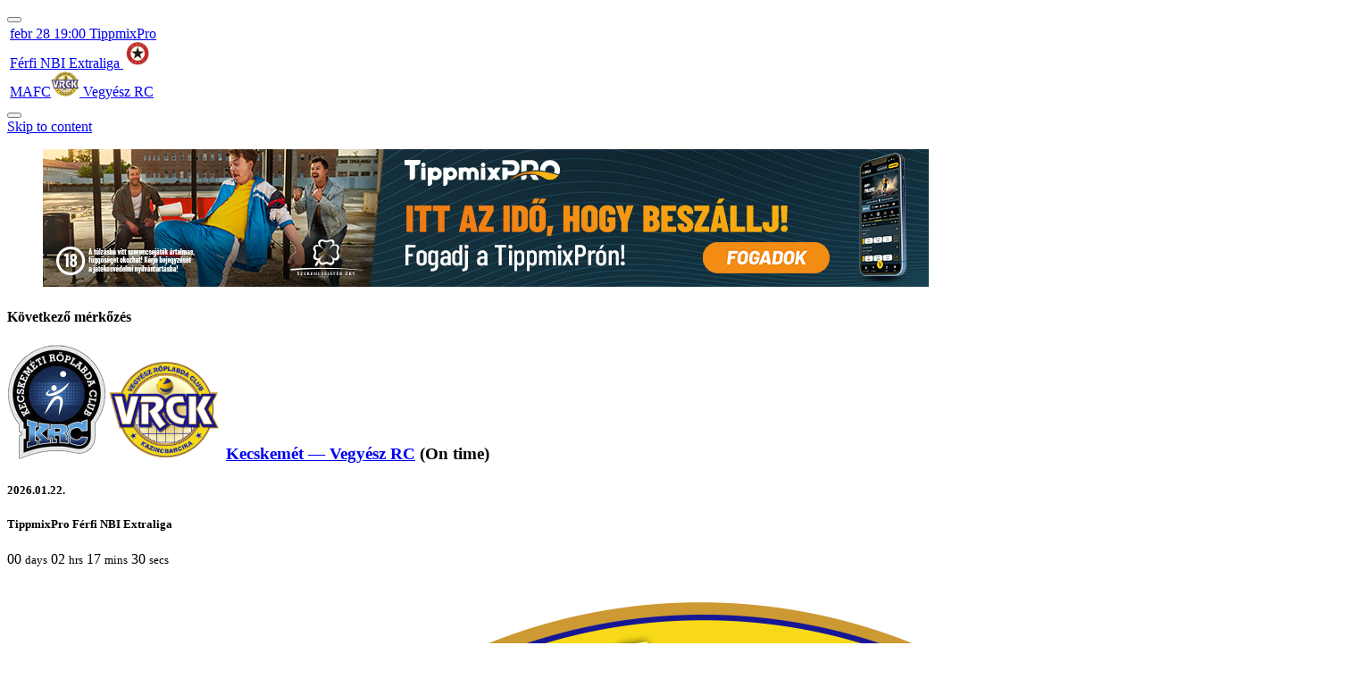

--- FILE ---
content_type: text/html; charset=UTF-8
request_url: https://www.vrck.hu/tag/25-8/
body_size: 11217
content:
<!DOCTYPE html>
<html lang="hu">
<head>
<meta charset="UTF-8">
<meta name="viewport" content="width=device-width, initial-scale=1">
<link rel="profile" href="http://gmpg.org/xfn/11">
<link rel="pingback" href="https://www.vrck.hu/xmlrpc.php">
<title>25-8 &#8211; Vegyész RC Kazincbarcika</title>
<meta name='robots' content='max-image-preview:large' />
	<style>img:is([sizes="auto" i], [sizes^="auto," i]) { contain-intrinsic-size: 3000px 1500px }</style>
	<link rel='dns-prefetch' href='//www.googletagmanager.com' />
<link rel='dns-prefetch' href='//fonts.googleapis.com' />
<link rel="alternate" type="application/rss+xml" title="Vegyész RC Kazincbarcika &raquo; hírcsatorna" href="https://www.vrck.hu/feed/" />
<link rel="alternate" type="application/rss+xml" title="Vegyész RC Kazincbarcika &raquo; hozzászólás hírcsatorna" href="https://www.vrck.hu/comments/feed/" />
<link rel="alternate" type="application/rss+xml" title="Vegyész RC Kazincbarcika &raquo; 25-8 címke hírcsatorna" href="https://www.vrck.hu/tag/25-8/feed/" />
<script type="text/javascript">
/* <![CDATA[ */
window._wpemojiSettings = {"baseUrl":"https:\/\/s.w.org\/images\/core\/emoji\/15.0.3\/72x72\/","ext":".png","svgUrl":"https:\/\/s.w.org\/images\/core\/emoji\/15.0.3\/svg\/","svgExt":".svg","source":{"concatemoji":"https:\/\/www.vrck.hu\/wp-includes\/js\/wp-emoji-release.min.js?ver=16c1c289b5d40ab179188e1f37bfbe3d"}};
/*! This file is auto-generated */
!function(i,n){var o,s,e;function c(e){try{var t={supportTests:e,timestamp:(new Date).valueOf()};sessionStorage.setItem(o,JSON.stringify(t))}catch(e){}}function p(e,t,n){e.clearRect(0,0,e.canvas.width,e.canvas.height),e.fillText(t,0,0);var t=new Uint32Array(e.getImageData(0,0,e.canvas.width,e.canvas.height).data),r=(e.clearRect(0,0,e.canvas.width,e.canvas.height),e.fillText(n,0,0),new Uint32Array(e.getImageData(0,0,e.canvas.width,e.canvas.height).data));return t.every(function(e,t){return e===r[t]})}function u(e,t,n){switch(t){case"flag":return n(e,"\ud83c\udff3\ufe0f\u200d\u26a7\ufe0f","\ud83c\udff3\ufe0f\u200b\u26a7\ufe0f")?!1:!n(e,"\ud83c\uddfa\ud83c\uddf3","\ud83c\uddfa\u200b\ud83c\uddf3")&&!n(e,"\ud83c\udff4\udb40\udc67\udb40\udc62\udb40\udc65\udb40\udc6e\udb40\udc67\udb40\udc7f","\ud83c\udff4\u200b\udb40\udc67\u200b\udb40\udc62\u200b\udb40\udc65\u200b\udb40\udc6e\u200b\udb40\udc67\u200b\udb40\udc7f");case"emoji":return!n(e,"\ud83d\udc26\u200d\u2b1b","\ud83d\udc26\u200b\u2b1b")}return!1}function f(e,t,n){var r="undefined"!=typeof WorkerGlobalScope&&self instanceof WorkerGlobalScope?new OffscreenCanvas(300,150):i.createElement("canvas"),a=r.getContext("2d",{willReadFrequently:!0}),o=(a.textBaseline="top",a.font="600 32px Arial",{});return e.forEach(function(e){o[e]=t(a,e,n)}),o}function t(e){var t=i.createElement("script");t.src=e,t.defer=!0,i.head.appendChild(t)}"undefined"!=typeof Promise&&(o="wpEmojiSettingsSupports",s=["flag","emoji"],n.supports={everything:!0,everythingExceptFlag:!0},e=new Promise(function(e){i.addEventListener("DOMContentLoaded",e,{once:!0})}),new Promise(function(t){var n=function(){try{var e=JSON.parse(sessionStorage.getItem(o));if("object"==typeof e&&"number"==typeof e.timestamp&&(new Date).valueOf()<e.timestamp+604800&&"object"==typeof e.supportTests)return e.supportTests}catch(e){}return null}();if(!n){if("undefined"!=typeof Worker&&"undefined"!=typeof OffscreenCanvas&&"undefined"!=typeof URL&&URL.createObjectURL&&"undefined"!=typeof Blob)try{var e="postMessage("+f.toString()+"("+[JSON.stringify(s),u.toString(),p.toString()].join(",")+"));",r=new Blob([e],{type:"text/javascript"}),a=new Worker(URL.createObjectURL(r),{name:"wpTestEmojiSupports"});return void(a.onmessage=function(e){c(n=e.data),a.terminate(),t(n)})}catch(e){}c(n=f(s,u,p))}t(n)}).then(function(e){for(var t in e)n.supports[t]=e[t],n.supports.everything=n.supports.everything&&n.supports[t],"flag"!==t&&(n.supports.everythingExceptFlag=n.supports.everythingExceptFlag&&n.supports[t]);n.supports.everythingExceptFlag=n.supports.everythingExceptFlag&&!n.supports.flag,n.DOMReady=!1,n.readyCallback=function(){n.DOMReady=!0}}).then(function(){return e}).then(function(){var e;n.supports.everything||(n.readyCallback(),(e=n.source||{}).concatemoji?t(e.concatemoji):e.wpemoji&&e.twemoji&&(t(e.twemoji),t(e.wpemoji)))}))}((window,document),window._wpemojiSettings);
/* ]]> */
</script>
<style id='wp-emoji-styles-inline-css' type='text/css'>

	img.wp-smiley, img.emoji {
		display: inline !important;
		border: none !important;
		box-shadow: none !important;
		height: 1em !important;
		width: 1em !important;
		margin: 0 0.07em !important;
		vertical-align: -0.1em !important;
		background: none !important;
		padding: 0 !important;
	}
</style>
<link rel='stylesheet' id='wp-block-library-css' href='https://www.vrck.hu/wp-content/plugins/gutenberg/build/styles/block-library/style.css?ver=22.0.0' type='text/css' media='all' />
<style id='classic-theme-styles-inline-css' type='text/css'>
/*! This file is auto-generated */
.wp-block-button__link{color:#fff;background-color:#32373c;border-radius:9999px;box-shadow:none;text-decoration:none;padding:calc(.667em + 2px) calc(1.333em + 2px);font-size:1.125em}.wp-block-file__button{background:#32373c;color:#fff;text-decoration:none}
</style>
<style id='global-styles-inline-css' type='text/css'>
:root{--wp--preset--aspect-ratio--square: 1;--wp--preset--aspect-ratio--4-3: 4/3;--wp--preset--aspect-ratio--3-4: 3/4;--wp--preset--aspect-ratio--3-2: 3/2;--wp--preset--aspect-ratio--2-3: 2/3;--wp--preset--aspect-ratio--16-9: 16/9;--wp--preset--aspect-ratio--9-16: 9/16;--wp--preset--color--black: #000000;--wp--preset--color--cyan-bluish-gray: #abb8c3;--wp--preset--color--white: #ffffff;--wp--preset--color--pale-pink: #f78da7;--wp--preset--color--vivid-red: #cf2e2e;--wp--preset--color--luminous-vivid-orange: #ff6900;--wp--preset--color--luminous-vivid-amber: #fcb900;--wp--preset--color--light-green-cyan: #7bdcb5;--wp--preset--color--vivid-green-cyan: #00d084;--wp--preset--color--pale-cyan-blue: #8ed1fc;--wp--preset--color--vivid-cyan-blue: #0693e3;--wp--preset--color--vivid-purple: #9b51e0;--wp--preset--gradient--vivid-cyan-blue-to-vivid-purple: linear-gradient(135deg,rgb(6,147,227) 0%,rgb(155,81,224) 100%);--wp--preset--gradient--light-green-cyan-to-vivid-green-cyan: linear-gradient(135deg,rgb(122,220,180) 0%,rgb(0,208,130) 100%);--wp--preset--gradient--luminous-vivid-amber-to-luminous-vivid-orange: linear-gradient(135deg,rgb(252,185,0) 0%,rgb(255,105,0) 100%);--wp--preset--gradient--luminous-vivid-orange-to-vivid-red: linear-gradient(135deg,rgb(255,105,0) 0%,rgb(207,46,46) 100%);--wp--preset--gradient--very-light-gray-to-cyan-bluish-gray: linear-gradient(135deg,rgb(238,238,238) 0%,rgb(169,184,195) 100%);--wp--preset--gradient--cool-to-warm-spectrum: linear-gradient(135deg,rgb(74,234,220) 0%,rgb(151,120,209) 20%,rgb(207,42,186) 40%,rgb(238,44,130) 60%,rgb(251,105,98) 80%,rgb(254,248,76) 100%);--wp--preset--gradient--blush-light-purple: linear-gradient(135deg,rgb(255,206,236) 0%,rgb(152,150,240) 100%);--wp--preset--gradient--blush-bordeaux: linear-gradient(135deg,rgb(254,205,165) 0%,rgb(254,45,45) 50%,rgb(107,0,62) 100%);--wp--preset--gradient--luminous-dusk: linear-gradient(135deg,rgb(255,203,112) 0%,rgb(199,81,192) 50%,rgb(65,88,208) 100%);--wp--preset--gradient--pale-ocean: linear-gradient(135deg,rgb(255,245,203) 0%,rgb(182,227,212) 50%,rgb(51,167,181) 100%);--wp--preset--gradient--electric-grass: linear-gradient(135deg,rgb(202,248,128) 0%,rgb(113,206,126) 100%);--wp--preset--gradient--midnight: linear-gradient(135deg,rgb(2,3,129) 0%,rgb(40,116,252) 100%);--wp--preset--font-size--small: 13px;--wp--preset--font-size--medium: 20px;--wp--preset--font-size--large: 36px;--wp--preset--font-size--x-large: 42px;--wp--preset--spacing--20: 0.44rem;--wp--preset--spacing--30: 0.67rem;--wp--preset--spacing--40: 1rem;--wp--preset--spacing--50: 1.5rem;--wp--preset--spacing--60: 2.25rem;--wp--preset--spacing--70: 3.38rem;--wp--preset--spacing--80: 5.06rem;--wp--preset--shadow--natural: 6px 6px 9px rgba(0, 0, 0, 0.2);--wp--preset--shadow--deep: 12px 12px 50px rgba(0, 0, 0, 0.4);--wp--preset--shadow--sharp: 6px 6px 0px rgba(0, 0, 0, 0.2);--wp--preset--shadow--outlined: 6px 6px 0px -3px rgb(255, 255, 255), 6px 6px rgb(0, 0, 0);--wp--preset--shadow--crisp: 6px 6px 0px rgb(0, 0, 0);}:where(.is-layout-flex){gap: 0.5em;}:where(.is-layout-grid){gap: 0.5em;}body .is-layout-flex{display: flex;}.is-layout-flex{flex-wrap: wrap;align-items: center;}.is-layout-flex > :is(*, div){margin: 0;}body .is-layout-grid{display: grid;}.is-layout-grid > :is(*, div){margin: 0;}:where(.wp-block-columns.is-layout-flex){gap: 2em;}:where(.wp-block-columns.is-layout-grid){gap: 2em;}:where(.wp-block-post-template.is-layout-flex){gap: 1.25em;}:where(.wp-block-post-template.is-layout-grid){gap: 1.25em;}.has-black-color{color: var(--wp--preset--color--black) !important;}.has-cyan-bluish-gray-color{color: var(--wp--preset--color--cyan-bluish-gray) !important;}.has-white-color{color: var(--wp--preset--color--white) !important;}.has-pale-pink-color{color: var(--wp--preset--color--pale-pink) !important;}.has-vivid-red-color{color: var(--wp--preset--color--vivid-red) !important;}.has-luminous-vivid-orange-color{color: var(--wp--preset--color--luminous-vivid-orange) !important;}.has-luminous-vivid-amber-color{color: var(--wp--preset--color--luminous-vivid-amber) !important;}.has-light-green-cyan-color{color: var(--wp--preset--color--light-green-cyan) !important;}.has-vivid-green-cyan-color{color: var(--wp--preset--color--vivid-green-cyan) !important;}.has-pale-cyan-blue-color{color: var(--wp--preset--color--pale-cyan-blue) !important;}.has-vivid-cyan-blue-color{color: var(--wp--preset--color--vivid-cyan-blue) !important;}.has-vivid-purple-color{color: var(--wp--preset--color--vivid-purple) !important;}.has-black-background-color{background-color: var(--wp--preset--color--black) !important;}.has-cyan-bluish-gray-background-color{background-color: var(--wp--preset--color--cyan-bluish-gray) !important;}.has-white-background-color{background-color: var(--wp--preset--color--white) !important;}.has-pale-pink-background-color{background-color: var(--wp--preset--color--pale-pink) !important;}.has-vivid-red-background-color{background-color: var(--wp--preset--color--vivid-red) !important;}.has-luminous-vivid-orange-background-color{background-color: var(--wp--preset--color--luminous-vivid-orange) !important;}.has-luminous-vivid-amber-background-color{background-color: var(--wp--preset--color--luminous-vivid-amber) !important;}.has-light-green-cyan-background-color{background-color: var(--wp--preset--color--light-green-cyan) !important;}.has-vivid-green-cyan-background-color{background-color: var(--wp--preset--color--vivid-green-cyan) !important;}.has-pale-cyan-blue-background-color{background-color: var(--wp--preset--color--pale-cyan-blue) !important;}.has-vivid-cyan-blue-background-color{background-color: var(--wp--preset--color--vivid-cyan-blue) !important;}.has-vivid-purple-background-color{background-color: var(--wp--preset--color--vivid-purple) !important;}.has-black-border-color{border-color: var(--wp--preset--color--black) !important;}.has-cyan-bluish-gray-border-color{border-color: var(--wp--preset--color--cyan-bluish-gray) !important;}.has-white-border-color{border-color: var(--wp--preset--color--white) !important;}.has-pale-pink-border-color{border-color: var(--wp--preset--color--pale-pink) !important;}.has-vivid-red-border-color{border-color: var(--wp--preset--color--vivid-red) !important;}.has-luminous-vivid-orange-border-color{border-color: var(--wp--preset--color--luminous-vivid-orange) !important;}.has-luminous-vivid-amber-border-color{border-color: var(--wp--preset--color--luminous-vivid-amber) !important;}.has-light-green-cyan-border-color{border-color: var(--wp--preset--color--light-green-cyan) !important;}.has-vivid-green-cyan-border-color{border-color: var(--wp--preset--color--vivid-green-cyan) !important;}.has-pale-cyan-blue-border-color{border-color: var(--wp--preset--color--pale-cyan-blue) !important;}.has-vivid-cyan-blue-border-color{border-color: var(--wp--preset--color--vivid-cyan-blue) !important;}.has-vivid-purple-border-color{border-color: var(--wp--preset--color--vivid-purple) !important;}.has-vivid-cyan-blue-to-vivid-purple-gradient-background{background: var(--wp--preset--gradient--vivid-cyan-blue-to-vivid-purple) !important;}.has-light-green-cyan-to-vivid-green-cyan-gradient-background{background: var(--wp--preset--gradient--light-green-cyan-to-vivid-green-cyan) !important;}.has-luminous-vivid-amber-to-luminous-vivid-orange-gradient-background{background: var(--wp--preset--gradient--luminous-vivid-amber-to-luminous-vivid-orange) !important;}.has-luminous-vivid-orange-to-vivid-red-gradient-background{background: var(--wp--preset--gradient--luminous-vivid-orange-to-vivid-red) !important;}.has-very-light-gray-to-cyan-bluish-gray-gradient-background{background: var(--wp--preset--gradient--very-light-gray-to-cyan-bluish-gray) !important;}.has-cool-to-warm-spectrum-gradient-background{background: var(--wp--preset--gradient--cool-to-warm-spectrum) !important;}.has-blush-light-purple-gradient-background{background: var(--wp--preset--gradient--blush-light-purple) !important;}.has-blush-bordeaux-gradient-background{background: var(--wp--preset--gradient--blush-bordeaux) !important;}.has-luminous-dusk-gradient-background{background: var(--wp--preset--gradient--luminous-dusk) !important;}.has-pale-ocean-gradient-background{background: var(--wp--preset--gradient--pale-ocean) !important;}.has-electric-grass-gradient-background{background: var(--wp--preset--gradient--electric-grass) !important;}.has-midnight-gradient-background{background: var(--wp--preset--gradient--midnight) !important;}.has-small-font-size{font-size: var(--wp--preset--font-size--small) !important;}.has-medium-font-size{font-size: var(--wp--preset--font-size--medium) !important;}.has-large-font-size{font-size: var(--wp--preset--font-size--large) !important;}.has-x-large-font-size{font-size: var(--wp--preset--font-size--x-large) !important;}
:where(.wp-block-columns.is-layout-flex){gap: 2em;}:where(.wp-block-columns.is-layout-grid){gap: 2em;}
:root :where(.wp-block-pullquote){font-size: 1.5em;line-height: 1.6;}
:where(.wp-block-post-template.is-layout-flex){gap: 1.25em;}:where(.wp-block-post-template.is-layout-grid){gap: 1.25em;}
:where(.wp-block-term-template.is-layout-flex){gap: 1.25em;}:where(.wp-block-term-template.is-layout-grid){gap: 1.25em;}
</style>
<link rel='stylesheet' id='dashicons-css' href='https://www.vrck.hu/wp-includes/css/dashicons.min.css?ver=16c1c289b5d40ab179188e1f37bfbe3d' type='text/css' media='all' />
<link rel='stylesheet' id='sportspress-general-css' href='//www.vrck.hu/wp-content/plugins/sportspress-pro/includes/sportspress/assets/css/sportspress.css?ver=2.7.24' type='text/css' media='all' />
<link rel='stylesheet' id='sportspress-icons-css' href='//www.vrck.hu/wp-content/plugins/sportspress-pro/includes/sportspress/assets/css/icons.css?ver=2.7' type='text/css' media='all' />
<link rel='stylesheet' id='sportspress-league-menu-css' href='//www.vrck.hu/wp-content/plugins/sportspress-pro/includes/sportspress-league-menu/css/sportspress-league-menu.css?ver=2.1.2' type='text/css' media='all' />
<link rel='stylesheet' id='sportspress-event-statistics-css' href='//www.vrck.hu/wp-content/plugins/sportspress-pro/includes/sportspress-match-stats/css/sportspress-match-stats.css?ver=2.2' type='text/css' media='all' />
<link rel='stylesheet' id='sportspress-results-matrix-css' href='//www.vrck.hu/wp-content/plugins/sportspress-pro/includes/sportspress-results-matrix/css/sportspress-results-matrix.css?ver=2.6.9' type='text/css' media='all' />
<link rel='stylesheet' id='sportspress-scoreboard-css' href='//www.vrck.hu/wp-content/plugins/sportspress-pro/includes/sportspress-scoreboard/css/sportspress-scoreboard.css?ver=2.6.11' type='text/css' media='all' />
<link rel='stylesheet' id='sportspress-scoreboard-ltr-css' href='//www.vrck.hu/wp-content/plugins/sportspress-pro/includes/sportspress-scoreboard/css/sportspress-scoreboard-ltr.css?ver=2.6.11' type='text/css' media='all' />
<link rel='stylesheet' id='sportspress-sponsors-css' href='//www.vrck.hu/wp-content/plugins/sportspress-pro/includes/sportspress-sponsors/css/sportspress-sponsors.css?ver=2.6.15' type='text/css' media='all' />
<link rel='stylesheet' id='sportspress-timelines-css' href='//www.vrck.hu/wp-content/plugins/sportspress-pro/includes/sportspress-timelines/css/sportspress-timelines.css?ver=2.6' type='text/css' media='all' />
<link rel='stylesheet' id='sportspress-tournaments-css' href='//www.vrck.hu/wp-content/plugins/sportspress-pro/includes/sportspress-tournaments/css/sportspress-tournaments.css?ver=2.6.21' type='text/css' media='all' />
<link rel='stylesheet' id='sportspress-tournaments-ltr-css' href='//www.vrck.hu/wp-content/plugins/sportspress-pro/includes/sportspress-tournaments/css/sportspress-tournaments-ltr.css?ver=2.6.21' type='text/css' media='all' />
<link rel='stylesheet' id='jquery-bracket-css' href='//www.vrck.hu/wp-content/plugins/sportspress-pro/includes/sportspress-tournaments/css/jquery.bracket.min.css?ver=0.11.0' type='text/css' media='all' />
<link rel='stylesheet' id='sportspress-twitter-css' href='//www.vrck.hu/wp-content/plugins/sportspress-pro/includes/sportspress-twitter/css/sportspress-twitter.css?ver=2.1.2' type='text/css' media='all' />
<link rel='stylesheet' id='ye_dynamic-css' href='https://www.vrck.hu/wp-content/plugins/youtube-embed/css/main.min.css?ver=5.4' type='text/css' media='all' />
<link rel='stylesheet' id='mega-slider-style-css' href='https://www.vrck.hu/wp-content/themes/rookie-plus/plugins/mega-slider/assets/css/mega-slider.css?ver=1.0.1' type='text/css' media='all' />
<link rel='stylesheet' id='news-widget-style-css' href='https://www.vrck.hu/wp-content/themes/rookie-plus/plugins/news-widget/assets/css/news-widget.css?ver=1.0.1' type='text/css' media='all' />
<link rel='stylesheet' id='social-sidebar-icons-css' href='https://www.vrck.hu/wp-content/themes/rookie-plus/plugins/social-sidebar/assets/css/social-sidebar-icons.css?ver=1.0' type='text/css' media='all' />
<link rel='stylesheet' id='social-sidebar-css' href='https://www.vrck.hu/wp-content/themes/rookie-plus/plugins/social-sidebar/assets/css/social-sidebar.css?ver=1.0' type='text/css' media='all' />
<link rel='stylesheet' id='social-sidebar-material-css' href='https://www.vrck.hu/wp-content/themes/rookie-plus/plugins/social-sidebar/assets/css/skins/material.css?ver=1.0' type='text/css' media='all' />
<link rel='stylesheet' id='rookie-lato-css' href='//fonts.googleapis.com/css?family=Lato%3A400%2C700%2C400italic%2C700italic&#038;subset=latin-ext&#038;ver=16c1c289b5d40ab179188e1f37bfbe3d' type='text/css' media='all' />
<link rel='stylesheet' id='rookie-oswald-css' href='//fonts.googleapis.com/css?family=Oswald%3A400%2C700&#038;subset=latin-ext&#038;ver=16c1c289b5d40ab179188e1f37bfbe3d' type='text/css' media='all' />
<link rel='stylesheet' id='rookie-framework-style-css' href='https://www.vrck.hu/wp-content/themes/rookie-plus/framework.css?ver=16c1c289b5d40ab179188e1f37bfbe3d' type='text/css' media='all' />
<link rel='stylesheet' id='rookie-style-css' href='https://www.vrck.hu/wp-content/themes/rookie-plus/style.css?ver=16c1c289b5d40ab179188e1f37bfbe3d' type='text/css' media='all' />
<style id='akismet-widget-style-inline-css' type='text/css'>

			.a-stats {
				--akismet-color-mid-green: #357b49;
				--akismet-color-white: #fff;
				--akismet-color-light-grey: #f6f7f7;

				max-width: 350px;
				width: auto;
			}

			.a-stats * {
				all: unset;
				box-sizing: border-box;
			}

			.a-stats strong {
				font-weight: 600;
			}

			.a-stats a.a-stats__link,
			.a-stats a.a-stats__link:visited,
			.a-stats a.a-stats__link:active {
				background: var(--akismet-color-mid-green);
				border: none;
				box-shadow: none;
				border-radius: 8px;
				color: var(--akismet-color-white);
				cursor: pointer;
				display: block;
				font-family: -apple-system, BlinkMacSystemFont, 'Segoe UI', 'Roboto', 'Oxygen-Sans', 'Ubuntu', 'Cantarell', 'Helvetica Neue', sans-serif;
				font-weight: 500;
				padding: 12px;
				text-align: center;
				text-decoration: none;
				transition: all 0.2s ease;
			}

			/* Extra specificity to deal with TwentyTwentyOne focus style */
			.widget .a-stats a.a-stats__link:focus {
				background: var(--akismet-color-mid-green);
				color: var(--akismet-color-white);
				text-decoration: none;
			}

			.a-stats a.a-stats__link:hover {
				filter: brightness(110%);
				box-shadow: 0 4px 12px rgba(0, 0, 0, 0.06), 0 0 2px rgba(0, 0, 0, 0.16);
			}

			.a-stats .count {
				color: var(--akismet-color-white);
				display: block;
				font-size: 1.5em;
				line-height: 1.4;
				padding: 0 13px;
				white-space: nowrap;
			}
		
</style>
<style type="text/css"></style>	<style type="text/css"> /* Rookie Custom Layout */
	@media screen and (min-width: 1025px) {
		.site-header, .site-content, .site-footer, .site-info {
			width: 1200px; }
	}
	</style>
	<script type="text/javascript" src="https://www.vrck.hu/wp-includes/js/jquery/jquery.min.js?ver=3.7.1" id="jquery-core-js"></script>
<script type="text/javascript" src="https://www.vrck.hu/wp-includes/js/jquery/jquery-migrate.min.js?ver=3.4.1" id="jquery-migrate-js"></script>
<script type="text/javascript" src="https://www.vrck.hu/wp-content/plugins/sportspress-pro/includes/sportspress-facebook/js/sportspress-facebook-sdk.js?ver=2.11" id="sportspress-facebook-sdk-js"></script>
<script type="text/javascript" src="https://www.vrck.hu/wp-content/plugins/sportspress-pro/includes/sportspress-tournaments/js/jquery.bracket.min.js?ver=0.11.0" id="jquery-bracket-js"></script>

<!-- Google tag (gtag.js) snippet added by Site Kit -->

<!-- Google Analytics snippet added by Site Kit -->
<script type="text/javascript" src="https://www.googletagmanager.com/gtag/js?id=GT-KFNPHLZ" id="google_gtagjs-js" async></script>
<script type="text/javascript" id="google_gtagjs-js-after">
/* <![CDATA[ */
window.dataLayer = window.dataLayer || [];function gtag(){dataLayer.push(arguments);}
gtag("set","linker",{"domains":["www.vrck.hu"]});
gtag("js", new Date());
gtag("set", "developer_id.dZTNiMT", true);
gtag("config", "GT-KFNPHLZ");
/* ]]> */
</script>

<!-- End Google tag (gtag.js) snippet added by Site Kit -->
<link rel="https://api.w.org/" href="https://www.vrck.hu/wp-json/" /><link rel="alternate" title="JSON" type="application/json" href="https://www.vrck.hu/wp-json/wp/v2/tags/529" /><link rel="EditURI" type="application/rsd+xml" title="RSD" href="https://www.vrck.hu/xmlrpc.php?rsd" />

<meta name="generator" content="Site Kit by Google 1.156.0" /><link rel="icon" href="https://www.vrck.hu/wp-content/uploads/2024/12/cropped-logo-32x32.png" sizes="32x32" />
<link rel="icon" href="https://www.vrck.hu/wp-content/uploads/2024/12/cropped-logo-192x192.png" sizes="192x192" />
<link rel="apple-touch-icon" href="https://www.vrck.hu/wp-content/uploads/2024/12/cropped-logo-180x180.png" />
<meta name="msapplication-TileImage" content="https://www.vrck.hu/wp-content/uploads/2024/12/cropped-logo-270x270.png" />
</head>

<body class="archive tag tag-25-8 tag-529">
<div class="sp-header">		<div class="sp-header-scoreboard">
			<div class="sp-template sp-template-scoreboard">
	<div class="sp-scoreboard-wrapper">
		<button class="sp-scoreboard-prev sp-scoreboard-nav sp-scoreboard-nav-disabled" data-sp-step="360"></button>
		<div class="sp-scoreboard-content">
			<table class="sp-scoreboard sp-data-table">
				<tbody>
					<tr class="sp-row alternate">
													<td class="data-name" style="width:180px;">
								<a href="https://www.vrck.hu/event/mafc-vegyesz-rc/" class="sp-scoreboard-event">
																			<span class="sp-scoreboard-date">febr 28</span>
									
																			<span class="sp-scoreboard-time">19:00</span>
									
																			<span class="sp-scoreboard-league">TippmixPro Férfi NBI Extraliga</span>
									
									
																		
									<span class="sp-scoreboard-teams">
										<span class="sp-scoreboard-team"><span class="sp-scoreboard-team-logo"><img width="32" height="29" src="https://www.vrck.hu/wp-content/uploads/2017/12/Nevtelen-32x29.png" class="attachment-sportspress-fit-mini size-sportspress-fit-mini wp-post-image" alt="" decoding="async" srcset="https://www.vrck.hu/wp-content/uploads/2017/12/Nevtelen-32x29.png 32w, https://www.vrck.hu/wp-content/uploads/2017/12/Nevtelen-300x267.png 300w, https://www.vrck.hu/wp-content/uploads/2017/12/Nevtelen-128x114.png 128w, https://www.vrck.hu/wp-content/uploads/2017/12/Nevtelen.png 396w" sizes="(max-width: 32px) 100vw, 32px" /></span> MAFC</span><span class="sp-scoreboard-team"><span class="sp-scoreboard-team-logo"><img width="32" height="28" src="https://www.vrck.hu/wp-content/uploads/2017/12/logo2020-32x28.png" class="attachment-sportspress-fit-mini size-sportspress-fit-mini wp-post-image" alt="" decoding="async" srcset="https://www.vrck.hu/wp-content/uploads/2017/12/logo2020-32x28.png 32w, https://www.vrck.hu/wp-content/uploads/2017/12/logo2020-300x261.png 300w, https://www.vrck.hu/wp-content/uploads/2017/12/logo2020-1024x892.png 1024w, https://www.vrck.hu/wp-content/uploads/2017/12/logo2020-768x669.png 768w, https://www.vrck.hu/wp-content/uploads/2017/12/logo2020-128x111.png 128w, https://www.vrck.hu/wp-content/uploads/2017/12/logo2020.png 1516w" sizes="(max-width: 32px) 100vw, 32px" /></span> Vegyész RC</span>									</span>
								</a>
							</td>
												</tr>
				</tbody>
			</table>
		</div>
		<button class="sp-scoreboard-next sp-scoreboard-nav" data-sp-step="360"></button>
	</div>
	</div>		</div>
		</div>
<div id="page" class="hfeed site">
	<a class="skip-link screen-reader-text" href="#content">Skip to content</a>

	<header id="masthead" class="site-header" role="banner">
				<div class="header-area header-area-has-logo header-area-has-search">
														<div id="tertiary" class="site-widgets" role="complementary">
					<div class="site-widget-region">
						<aside id="block-16" class="widget widget_block widget_media_image">
<figure class="wp-block-image size-full"><a href="https://www.tippmixpro.hu/"><img fetchpriority="high" decoding="async" width="992" height="154" src="https://www.vrck.hu/wp-content/uploads/2025/08/SzRT_TM_KLUB_VB_buszmegallo_STATIK_992x154_0819.jpg" alt="" class="wp-image-22187" srcset="https://www.vrck.hu/wp-content/uploads/2025/08/SzRT_TM_KLUB_VB_buszmegallo_STATIK_992x154_0819.jpg 992w, https://www.vrck.hu/wp-content/uploads/2025/08/SzRT_TM_KLUB_VB_buszmegallo_STATIK_992x154_0819-300x47.jpg 300w, https://www.vrck.hu/wp-content/uploads/2025/08/SzRT_TM_KLUB_VB_buszmegallo_STATIK_992x154_0819-768x119.jpg 768w, https://www.vrck.hu/wp-content/uploads/2025/08/SzRT_TM_KLUB_VB_buszmegallo_STATIK_992x154_0819-128x20.jpg 128w, https://www.vrck.hu/wp-content/uploads/2025/08/SzRT_TM_KLUB_VB_buszmegallo_STATIK_992x154_0819-32x5.jpg 32w" sizes="(max-width: 992px) 100vw, 992px" /></a></figure>
</aside><div class="sp-widget-align-right"><aside id="sportspress-countdown-2" class="widget widget_sportspress widget_countdown widget_sp_countdown"><h4 class="sp-table-caption">Következő mérkőzés</h4><div class="sp-template sp-template-countdown">
	<div class="sp-countdown-wrapper">
			<h3 class="event-name sp-event-name">
			<img width="112" height="128" src="https://www.vrck.hu/wp-content/uploads/2017/12/krc_logo-112x128.png" class="team-logo logo-odd wp-post-image" alt="" decoding="async" srcset="https://www.vrck.hu/wp-content/uploads/2017/12/krc_logo-112x128.png 112w, https://www.vrck.hu/wp-content/uploads/2017/12/krc_logo-263x300.png 263w, https://www.vrck.hu/wp-content/uploads/2017/12/krc_logo-28x32.png 28w, https://www.vrck.hu/wp-content/uploads/2017/12/krc_logo.png 347w" sizes="(max-width: 112px) 100vw, 112px" /><img width="128" height="111" src="https://www.vrck.hu/wp-content/uploads/2017/12/logo2020-128x111.png" class="team-logo logo-even wp-post-image" alt="" decoding="async" srcset="https://www.vrck.hu/wp-content/uploads/2017/12/logo2020-128x111.png 128w, https://www.vrck.hu/wp-content/uploads/2017/12/logo2020-300x261.png 300w, https://www.vrck.hu/wp-content/uploads/2017/12/logo2020-1024x892.png 1024w, https://www.vrck.hu/wp-content/uploads/2017/12/logo2020-768x669.png 768w, https://www.vrck.hu/wp-content/uploads/2017/12/logo2020-32x28.png 32w, https://www.vrck.hu/wp-content/uploads/2017/12/logo2020.png 1516w" sizes="(max-width: 128px) 100vw, 128px" />			<a href="https://www.vrck.hu/event/kecskemet-vegyesz-rc/">Kecskemét — Vegyész RC</a> (On time)		</h3>
					<h5 class="event-venue sp-event-venue event-date sp-event-date">
				2026.01.22.			</h5>
								<h5 class="event-league sp-event-league">TippmixPro Férfi NBI Extraliga</h5>
							<p class="countdown sp-countdown
		">
			<time datetime="2026-01-22 20:00:54"
									   				 data-countdown="2026/01/22 19:00:54">
				<span>00 <small>days</small></span>
				<span>02 <small>hrs</small></span>
				<span>17 <small>mins</small></span>
				<span>30 <small>secs</small></span>
			</time>
		</p>
	</div>
</div>
</aside></div>					</div>
				</div>
																<div class="site-branding">
					<div class="site-identity">
												<a class="site-logo" href="https://www.vrck.hu/" rel="home"><img src="https://www.vrck.hu/wp-content/uploads/2017/12/logo2020.png" alt="Vegyész RC Kazincbarcika"></a>
																		<hgroup style="color: #222222">
							<h1 class="site-title"><a href="https://www.vrck.hu/" rel="home">Vegyész RC Kazincbarcika</a></h1>
							<h2 class="site-description">5x Magyar bajnok, 3x Magyar kupa-győztes</h2>
						</hgroup>
											</div>
				</div><!-- .site-branding -->
																								<div class="site-menu">
					<nav id="site-navigation" class="main-navigation" role="navigation">
						<button class="menu-toggle" aria-controls="menu" aria-expanded="false"><span class="dashicons dashicons-menu"></span></button>
						<div class="menu-menu-1-container"><ul id="menu-menu-1" class="menu"><li id="menu-item-2399" class="menu-item menu-item-type-custom menu-item-object-custom menu-item-home menu-item-2399"><a href="http://www.vrck.hu">Kezdőlap</a></li>
<li id="menu-item-12766" class="menu-item menu-item-type-taxonomy menu-item-object-category menu-item-has-children menu-item-12766"><a href="https://www.vrck.hu/category/hirek/">Hírek</a>
<ul class="sub-menu">
	<li id="menu-item-12767" class="menu-item menu-item-type-taxonomy menu-item-object-category menu-item-12767"><a href="https://www.vrck.hu/category/hirek/felnott-csapat/">Felnőtt csapat</a></li>
	<li id="menu-item-12768" class="menu-item menu-item-type-taxonomy menu-item-object-category menu-item-12768"><a href="https://www.vrck.hu/category/hirek/utanpotlas/">Utánpótlás</a></li>
	<li id="menu-item-3654" class="menu-item menu-item-type-taxonomy menu-item-object-category menu-item-3654"><a href="https://www.vrck.hu/category/hirek/regionalis-hirek/">Regionális hírek</a></li>
	<li id="menu-item-12769" class="menu-item menu-item-type-taxonomy menu-item-object-category menu-item-12769"><a href="https://www.vrck.hu/category/hirek/egyeb/">Egyéb</a></li>
</ul>
</li>
<li id="menu-item-2414" class="menu-item menu-item-type-post_type menu-item-object-page menu-item-has-children menu-item-2414"><a href="https://www.vrck.hu/csapataink/">CSAPATAINK</a>
<ul class="sub-menu">
	<li id="menu-item-10074" class="menu-item menu-item-type-post_type menu-item-object-sp_list menu-item-has-children menu-item-10074"><a href="https://www.vrck.hu/list/vegyesz-rck-felnott/">Vegyész RC Kazincbarcika</a>
	<ul class="sub-menu">
		<li id="menu-item-12736" class="menu-item menu-item-type-post_type menu-item-object-sp_directory menu-item-12736"><a href="https://www.vrck.hu/directory/szakmai-stab/">Szakmai stáb</a></li>
	</ul>
</li>
	<li id="menu-item-10073" class="menu-item menu-item-type-post_type menu-item-object-sp_list menu-item-10073"><a href="https://www.vrck.hu/list/vrck-u20-fiu/">VRCK U20 (fiú)</a></li>
	<li id="menu-item-10071" class="menu-item menu-item-type-post_type menu-item-object-sp_list menu-item-10071"><a href="https://www.vrck.hu/list/vrck-u17-fiu/">VRCK U17 (fiú)</a></li>
	<li id="menu-item-11233" class="menu-item menu-item-type-post_type menu-item-object-sp_list menu-item-11233"><a href="https://www.vrck.hu/list/vrck-u15-fiu/">VRCK U15 (fiú)</a></li>
	<li id="menu-item-11232" class="menu-item menu-item-type-post_type menu-item-object-sp_list menu-item-11232"><a href="https://www.vrck.hu/list/vrck-u13-fiu/">VRCK U13 (fiú)</a></li>
	<li id="menu-item-14448" class="menu-item menu-item-type-post_type menu-item-object-sp_list menu-item-14448"><a href="https://www.vrck.hu/list/vrck-u20-leany/">VRCK U20 (leány)</a></li>
	<li id="menu-item-14451" class="menu-item menu-item-type-post_type menu-item-object-sp_list menu-item-14451"><a href="https://www.vrck.hu/list/vrck-u17-leany/">VRCK U17 (leány)</a></li>
	<li id="menu-item-14459" class="menu-item menu-item-type-post_type menu-item-object-sp_list menu-item-14459"><a href="https://www.vrck.hu/list/vrck-u15-leany/">VRCK U15 (leány)</a></li>
	<li id="menu-item-14458" class="menu-item menu-item-type-post_type menu-item-object-sp_list menu-item-14458"><a href="https://www.vrck.hu/list/vrck-u13-leany/">VRCK U13 (leány)</a></li>
</ul>
</li>
<li id="menu-item-4039" class="menu-item menu-item-type-post_type menu-item-object-page menu-item-4039"><a href="https://www.vrck.hu/meccsnapok/">MECCSNAPOK</a></li>
<li id="menu-item-2409" class="menu-item menu-item-type-post_type menu-item-object-page menu-item-privacy-policy menu-item-has-children menu-item-2409"><a rel="privacy-policy" href="https://www.vrck.hu/rolunk/">RÓLUNK</a>
<ul class="sub-menu">
	<li id="menu-item-2404" class="menu-item menu-item-type-post_type menu-item-object-page menu-item-2404"><a href="https://www.vrck.hu/tortenetunk/">TÖRTÉNETÜNK</a></li>
	<li id="menu-item-2405" class="menu-item menu-item-type-post_type menu-item-object-page menu-item-2405"><a href="https://www.vrck.hu/kapcsolat/">KAPCSOLAT</a></li>
</ul>
</li>
<li id="menu-item-6570" class="menu-item menu-item-type-post_type menu-item-object-page menu-item-6570"><a href="https://www.vrck.hu/ropizz-a-vegyesznel/">RÖPIZZ A VEGYÉSZNÉL</a></li>
<li id="menu-item-8293" class="menu-item menu-item-type-post_type menu-item-object-page menu-item-8293"><a href="https://www.vrck.hu/akademia/">AKADÉMIA</a></li>
<li id="menu-item-2407" class="menu-item menu-item-type-post_type menu-item-object-page menu-item-2407"><a href="https://www.vrck.hu/tao/">TAO</a></li>
<li id="menu-item-12221" class="menu-item menu-item-type-post_type menu-item-object-page menu-item-12221"><a href="https://www.vrck.hu/beszamolok/">BESZÁMOLÓK</a></li>
</ul></div>						<form role="search" method="get" class="search-form" action="https://www.vrck.hu/">
				<label>
					<span class="screen-reader-text">Keresés:</span>
					<input type="search" class="search-field" placeholder="Keresés&hellip;" value="" name="s" />
				</label>
				<input type="submit" class="search-submit" value="&#61817;" title="Keresés" />
			</form>					</nav><!-- #site-navigation -->
				</div>
						</div>
		</header><!-- #masthead -->

	<div id="content" class="site-content">
		
	<div id="primary" class="content-area content-area-right-sidebar">
		<main id="main" class="site-main" role="main">

		
			<header class="page-header entry-header">
				<h1 class="page-title entry-title">Címke: <span>25-8</span></h1>			</header><!-- .page-header -->

						
				
<article id="post-7619" class="post-7619 post type-post status-publish format-standard has-post-thumbnail hentry category-egyeb category-hirek category-regi-idok-hosei tag-25-8 tag-kazincbarcika tag-regi-idok-hosei tag-vegyesz">
			<a class="article-thumbnail" href="https://www.vrck.hu/hirek/hogy-is-volt-a-25-8-tortenete/">
			<img width="150" height="150" src="https://www.vrck.hu/wp-content/uploads/2020/05/25-8-150x150.png" class="attachment-thumbnail size-thumbnail wp-post-image" alt="" decoding="async" srcset="https://www.vrck.hu/wp-content/uploads/2020/05/25-8-150x150.png 150w, https://www.vrck.hu/wp-content/uploads/2020/05/25-8-300x300.png 300w, https://www.vrck.hu/wp-content/uploads/2020/05/25-8-768x768.png 768w, https://www.vrck.hu/wp-content/uploads/2020/05/25-8-1024x1024.png 1024w, https://www.vrck.hu/wp-content/uploads/2020/05/25-8-128x128.png 128w, https://www.vrck.hu/wp-content/uploads/2020/05/25-8-32x32.png 32w, https://www.vrck.hu/wp-content/uploads/2020/05/25-8.png 1080w" sizes="(max-width: 150px) 100vw, 150px" />		</a>
	
	<div class="single-article">
		<header class="article-header">
							<div class="article-details">
										<span class="posted-on"><a href="https://www.vrck.hu/hirek/hogy-is-volt-a-25-8-tortenete/" rel="bookmark"><time class="entry-date published updated" datetime="2020-05-30T08:44:47+01:00">2020.05.30.</time></a></span>									</div>
						
			<h1 class="entry-title"><a href="https://www.vrck.hu/hirek/hogy-is-volt-a-25-8-tortenete/" rel="bookmark">Hogy is volt? A &#8222;25-8&#8221; története</a></h1>		</header><!-- .article-header -->

		<div class="entry-content article-content">
			<p><strong>Több mint 15 évvel ezelőtt, 2004 novemberében a Vegyész RCK sokkolta a Kométa Kaposvárt, hiszen az akkori bajnoki mérkőzés első játszmáját 25-8 arányban sikerült megnyerniük a sárga-kékeknek. Azóta a &#8222;25-8&#8221; szállóigévé vált Kazincbarcikán, mi több, a hazai röplabdás társadalom számára sem ismeretlen.</strong> <a href="https://www.vrck.hu/hirek/hogy-is-volt-a-25-8-tortenete/#more-7619" class="more-link">Continue reading <span class="screen-reader-text">&#8222;Hogy is volt? A &#8222;25-8&#8221; története&#8221;</span> <span class="meta-nav">&rarr;</span></a></p>

					</div><!-- .entry-content -->

					<footer class="entry-footer">
				<div class="entry-tag-links">
					<a href="https://www.vrck.hu/tag/25-8/" rel="tag">25-8</a> <a href="https://www.vrck.hu/tag/kazincbarcika/" rel="tag">kazincbarcika</a> <a href="https://www.vrck.hu/tag/regi-idok-hosei/" rel="tag">régi idők hősei</a> <a href="https://www.vrck.hu/tag/vegyesz/" rel="tag">vegyész</a>				</div><!-- .entry-tag-links -->
			</footer><!-- .entry-footer -->
				</div>
</article><!-- #post-## -->
				
			
			
		
		</main><!-- #main -->
	</div><!-- #primary -->

<div id="secondary" class="widget-area widget-area-right" role="complementary">
    <div class="sp-widget-align-none"><aside id="sportspress-facebook-2" class="widget widget_sportspress widget_sp_facebook"><h1 class="widget-title">KÖVESS MINKET</h1>	<div class="sp-template sp-template-facebook">
		<div class="sp-facebook">
			<div class="fb-page"
				data-href="https://www.facebook.com/vrckazincbarcika"
				data-tabs="timeline"
				data-small-header="false"
				data-adapt-container-width="true"
				data-hide-cover="false"
				data-show-facepile="true"
			></div>
		</div>
	</div>
	</aside></div><div class="sp-widget-align-none"><aside id="sportspress-sponsors-4" class="widget widget_sportspress widget_sponsors widget_sp_sponsors"><div class="sp-sponsors">
					<a class="sponsor sp-sponsor" href="https://www.greenplan.hu/" data-nonce="ce0ca35e6c" data-ajaxurl="https://www.vrck.hu/wp-admin/admin-ajax.php" data-post="10285" target="_blank">
		<img width="300" height="75" src="https://www.vrck.hu/wp-content/uploads/2022/03/gp-logo-web-300x75.png" class="sp-sponsor-logo wp-post-image" alt="" title="Greenplan Energy Kft." style="max-width:256px; max-height:128px;" decoding="async" loading="lazy" srcset="https://www.vrck.hu/wp-content/uploads/2022/03/gp-logo-web-300x75.png 300w, https://www.vrck.hu/wp-content/uploads/2022/03/gp-logo-web-768x192.png 768w, https://www.vrck.hu/wp-content/uploads/2022/03/gp-logo-web-128x32.png 128w, https://www.vrck.hu/wp-content/uploads/2022/03/gp-logo-web-32x8.png 32w, https://www.vrck.hu/wp-content/uploads/2022/03/gp-logo-web.png 800w" sizes="auto, (max-width: 300px) 100vw, 300px" />	</a>
			<a class="sponsor sp-sponsor" href="https://karrier.borsodchem.eu/" data-nonce="073bbdbb96" data-ajaxurl="https://www.vrck.hu/wp-admin/admin-ajax.php" data-post="9031" target="_blank">
		<img width="300" height="61" src="https://www.vrck.hu/wp-content/uploads/2018/10/whbc-300x61.png" class="sp-sponsor-logo wp-post-image" alt="" title="Wanhua BorsodChem" style="max-width:256px; max-height:128px;" decoding="async" loading="lazy" srcset="https://www.vrck.hu/wp-content/uploads/2018/10/whbc-300x61.png 300w, https://www.vrck.hu/wp-content/uploads/2018/10/whbc-768x155.png 768w, https://www.vrck.hu/wp-content/uploads/2018/10/whbc-1024x207.png 1024w, https://www.vrck.hu/wp-content/uploads/2018/10/whbc-128x26.png 128w, https://www.vrck.hu/wp-content/uploads/2018/10/whbc-32x6.png 32w, https://www.vrck.hu/wp-content/uploads/2018/10/whbc.png 1506w" sizes="auto, (max-width: 300px) 100vw, 300px" />	</a>
</div>
</aside></div><div class="sp-widget-align-none"><aside id="sportspress-sponsors-6" class="widget widget_sportspress widget_sponsors widget_sp_sponsors"><div class="sp-sponsors">
					<a class="sponsor sp-sponsor" href="http://navayo.net/index.html" data-nonce="3793d9b731" data-ajaxurl="https://www.vrck.hu/wp-admin/admin-ajax.php" data-post="3904" target="_blank">
		<img width="300" height="55" src="https://www.vrck.hu/wp-content/uploads/2018/02/navayo-group-logo-300x55.png" class="sp-sponsor-logo wp-post-image" alt="" title="Navayo Group" style="max-width:256px; max-height:128px;" decoding="async" loading="lazy" srcset="https://www.vrck.hu/wp-content/uploads/2018/02/navayo-group-logo-300x55.png 300w, https://www.vrck.hu/wp-content/uploads/2018/02/navayo-group-logo-128x24.png 128w, https://www.vrck.hu/wp-content/uploads/2018/02/navayo-group-logo-32x6.png 32w, https://www.vrck.hu/wp-content/uploads/2018/02/navayo-group-logo.png 526w" sizes="auto, (max-width: 300px) 100vw, 300px" />	</a>
			<a class="sponsor sp-sponsor" href="https://kolorcity.hu/" data-nonce="949ae18a43" data-ajaxurl="https://www.vrck.hu/wp-admin/admin-ajax.php" data-post="3906" target="_blank">
		<img width="300" height="300" src="https://www.vrck.hu/wp-content/uploads/2015/02/kolorcity_unicorn_logo.jpg" class="sp-sponsor-logo wp-post-image" alt="" title="Kazincbarcika Város Önkormányzata" style="max-width:256px; max-height:128px;" decoding="async" loading="lazy" srcset="https://www.vrck.hu/wp-content/uploads/2015/02/kolorcity_unicorn_logo.jpg 400w, https://www.vrck.hu/wp-content/uploads/2015/02/kolorcity_unicorn_logo-150x150.jpg 150w, https://www.vrck.hu/wp-content/uploads/2015/02/kolorcity_unicorn_logo-300x300.jpg 300w" sizes="auto, (max-width: 300px) 100vw, 300px" />	</a>
</div>
</aside></div><div class="sp-widget-align-none"><aside id="sportspress-sponsors-7" class="widget widget_sportspress widget_sponsors widget_sp_sponsors"><div class="sp-sponsors">
					<a class="sponsor sp-sponsor" href="http://dbsk.hu/" data-nonce="364ab6563c" data-ajaxurl="https://www.vrck.hu/wp-admin/admin-ajax.php" data-post="9041" target="_blank">
		<img width="300" height="106" src="https://www.vrck.hu/wp-content/uploads/2018/10/cropped-Don-Bosco-logo-300x106.png" class="sp-sponsor-logo wp-post-image" alt="" title="Don Bosco Sportközpont" style="max-width:256px; max-height:128px;" decoding="async" loading="lazy" srcset="https://www.vrck.hu/wp-content/uploads/2018/10/cropped-Don-Bosco-logo-300x106.png 300w, https://www.vrck.hu/wp-content/uploads/2018/10/cropped-Don-Bosco-logo-768x271.png 768w, https://www.vrck.hu/wp-content/uploads/2018/10/cropped-Don-Bosco-logo-128x45.png 128w, https://www.vrck.hu/wp-content/uploads/2018/10/cropped-Don-Bosco-logo-32x11.png 32w, https://www.vrck.hu/wp-content/uploads/2018/10/cropped-Don-Bosco-logo.png 900w" sizes="auto, (max-width: 300px) 100vw, 300px" />	</a>
			<a class="sponsor sp-sponsor" href="https://mizumiskolc.hu/" data-nonce="efae5cf3d2" data-ajaxurl="https://www.vrck.hu/wp-admin/admin-ajax.php" data-post="12798" target="_blank">
		<img width="300" height="300" src="https://www.vrck.hu/wp-content/uploads/2024/02/O_egyszinu-csak-logo-1-300x300.png" class="sp-sponsor-logo wp-post-image" alt="" title="Oxygen Media" style="max-width:256px; max-height:128px;" decoding="async" loading="lazy" srcset="https://www.vrck.hu/wp-content/uploads/2024/02/O_egyszinu-csak-logo-1-300x300.png 300w, https://www.vrck.hu/wp-content/uploads/2024/02/O_egyszinu-csak-logo-1-1021x1024.png 1021w, https://www.vrck.hu/wp-content/uploads/2024/02/O_egyszinu-csak-logo-1-150x150.png 150w, https://www.vrck.hu/wp-content/uploads/2024/02/O_egyszinu-csak-logo-1-768x770.png 768w, https://www.vrck.hu/wp-content/uploads/2024/02/O_egyszinu-csak-logo-1-1532x1536.png 1532w, https://www.vrck.hu/wp-content/uploads/2024/02/O_egyszinu-csak-logo-1-2043x2048.png 2043w, https://www.vrck.hu/wp-content/uploads/2024/02/O_egyszinu-csak-logo-1-128x128.png 128w, https://www.vrck.hu/wp-content/uploads/2024/02/O_egyszinu-csak-logo-1-32x32.png 32w" sizes="auto, (max-width: 300px) 100vw, 300px" />	</a>
			<a class="sponsor sp-sponsor" href="https://vandemark.com/about-us/about-framochem/" data-nonce="1d34b38042" data-ajaxurl="https://www.vrck.hu/wp-admin/admin-ajax.php" data-post="13239" target="_blank">
		<img width="300" height="100" src="https://www.vrck.hu/wp-content/uploads/2024/09/VRCK_molino_framochem_latvanyterv-300x100.jpg" class="sp-sponsor-logo wp-post-image" alt="" title="FramoChem" style="max-width:256px; max-height:128px;" decoding="async" loading="lazy" srcset="https://www.vrck.hu/wp-content/uploads/2024/09/VRCK_molino_framochem_latvanyterv-300x100.jpg 300w, https://www.vrck.hu/wp-content/uploads/2024/09/VRCK_molino_framochem_latvanyterv-1024x342.jpg 1024w, https://www.vrck.hu/wp-content/uploads/2024/09/VRCK_molino_framochem_latvanyterv-768x256.jpg 768w, https://www.vrck.hu/wp-content/uploads/2024/09/VRCK_molino_framochem_latvanyterv-1536x513.jpg 1536w, https://www.vrck.hu/wp-content/uploads/2024/09/VRCK_molino_framochem_latvanyterv-2048x683.jpg 2048w, https://www.vrck.hu/wp-content/uploads/2024/09/VRCK_molino_framochem_latvanyterv-128x43.jpg 128w, https://www.vrck.hu/wp-content/uploads/2024/09/VRCK_molino_framochem_latvanyterv-32x11.jpg 32w" sizes="auto, (max-width: 300px) 100vw, 300px" />	</a>
			<a class="sponsor sp-sponsor" target="_blank">
		<img width="300" height="166" src="https://www.vrck.hu/wp-content/uploads/2025/01/vgsz-logo-png-300x166.jpg" class="sp-sponsor-logo wp-post-image" alt="" title="VGSZ Vegyipari Gépgyártó és Szolgáltató Kft." style="max-width:256px; max-height:128px;" decoding="async" loading="lazy" srcset="https://www.vrck.hu/wp-content/uploads/2025/01/vgsz-logo-png-300x166.jpg 300w, https://www.vrck.hu/wp-content/uploads/2025/01/vgsz-logo-png-1024x568.jpg 1024w, https://www.vrck.hu/wp-content/uploads/2025/01/vgsz-logo-png-768x426.jpg 768w, https://www.vrck.hu/wp-content/uploads/2025/01/vgsz-logo-png-128x71.jpg 128w, https://www.vrck.hu/wp-content/uploads/2025/01/vgsz-logo-png-32x18.jpg 32w, https://www.vrck.hu/wp-content/uploads/2025/01/vgsz-logo-png.jpg 1310w" sizes="auto, (max-width: 300px) 100vw, 300px" />	</a>
			<a class="sponsor sp-sponsor" href="https://kvkft.hu/" data-nonce="6f9d691e8f" data-ajaxurl="https://www.vrck.hu/wp-admin/admin-ajax.php" data-post="22181" target="_blank">
		<img width="300" height="53" src="https://www.vrck.hu/wp-content/uploads/2025/08/KV-CEGCSOPORT-logo-2024-300x53.png" class="sp-sponsor-logo wp-post-image" alt="" title="KV Cégcsoport" style="max-width:256px; max-height:128px;" decoding="async" loading="lazy" srcset="https://www.vrck.hu/wp-content/uploads/2025/08/KV-CEGCSOPORT-logo-2024-300x53.png 300w, https://www.vrck.hu/wp-content/uploads/2025/08/KV-CEGCSOPORT-logo-2024-1024x180.png 1024w, https://www.vrck.hu/wp-content/uploads/2025/08/KV-CEGCSOPORT-logo-2024-768x135.png 768w, https://www.vrck.hu/wp-content/uploads/2025/08/KV-CEGCSOPORT-logo-2024-128x22.png 128w, https://www.vrck.hu/wp-content/uploads/2025/08/KV-CEGCSOPORT-logo-2024-32x6.png 32w, https://www.vrck.hu/wp-content/uploads/2025/08/KV-CEGCSOPORT-logo-2024.png 1483w" sizes="auto, (max-width: 300px) 100vw, 300px" />	</a>
			<a class="sponsor sp-sponsor" href="https://www.tippmixpro.hu/" data-nonce="abeb2ad41b" data-ajaxurl="https://www.vrck.hu/wp-admin/admin-ajax.php" data-post="22183" target="_blank">
		<img width="300" height="79" src="https://www.vrck.hu/wp-content/uploads/2025/08/tmpfeketekorvonal-e1756324035906-300x79.png" class="sp-sponsor-logo wp-post-image" alt="" title="TippmixPro" style="max-width:256px; max-height:128px;" decoding="async" loading="lazy" srcset="https://www.vrck.hu/wp-content/uploads/2025/08/tmpfeketekorvonal-e1756324035906-300x79.png 300w, https://www.vrck.hu/wp-content/uploads/2025/08/tmpfeketekorvonal-e1756324035906-1024x269.png 1024w, https://www.vrck.hu/wp-content/uploads/2025/08/tmpfeketekorvonal-e1756324035906-768x202.png 768w, https://www.vrck.hu/wp-content/uploads/2025/08/tmpfeketekorvonal-e1756324035906-1536x403.png 1536w, https://www.vrck.hu/wp-content/uploads/2025/08/tmpfeketekorvonal-e1756324035906-2048x538.png 2048w, https://www.vrck.hu/wp-content/uploads/2025/08/tmpfeketekorvonal-e1756324035906-128x34.png 128w, https://www.vrck.hu/wp-content/uploads/2025/08/tmpfeketekorvonal-e1756324035906-32x8.png 32w" sizes="auto, (max-width: 300px) 100vw, 300px" />	</a>
</div>
</aside></div><div class="sp-widget-align-none"><aside id="sportspress-birthdays-6" class="widget widget_sportspress widget_birthdays widget_sp_birthdays"><h1 class="widget-title">Kinek van ma a születésnapja?</h1></aside></div></div><!-- #secondary -->
		<div class="social-sidebar">
			<a href="https://www.facebook.com/vrckazincbarcika" title="Facebook" target="_blank" rel="nofollow"><i class="social-sidebar-icon social-sidebar-icon-facebook"></i></a><a href="https://www.instagram.com/vrckazincbarcika/" title="Instagram" target="_blank" rel="nofollow"><i class="social-sidebar-icon social-sidebar-icon-instagram"></i></a><a href="https://www.youtube.com/@vegyesztv1797" title="YouTube" target="_blank" rel="nofollow"><i class="social-sidebar-icon social-sidebar-icon-youtube"></i></a>		</div>
				
	</div><!-- #content -->

	<footer id="colophon" class="site-footer" role="contentinfo">
		<div class="footer-area">
			<div id="quaternary" class="footer-widgets" role="complementary">
									<div class="footer-widget-region"></div>
									<div class="footer-widget-region"></div>
									<div class="footer-widget-region"></div>
							</div>
		</div><!-- .footer-area -->
	</footer><!-- #colophon -->
</div><!-- #page -->

<div class="site-info">
	<div class="info-area">
			<div class="site-copyright">
		&copy; 2026 Vegyész RC Kazincbarcika	</div><!-- .site-copyright -->
		<div class="site-credit">
		<a href="http://themeboy.com/">Designed by ThemeBoy</a>	</div><!-- .site-info -->
		</div><!-- .info-area -->
</div><!-- .site-info -->

<script type="text/javascript" src="https://www.vrck.hu/wp-content/plugins/sportspress-pro/includes/sportspress/assets/js/jquery.dataTables.min.js?ver=1.10.4" id="jquery-datatables-js"></script>
<script type="text/javascript" id="sportspress-js-extra">
/* <![CDATA[ */
var localized_strings = {"days":"days","hrs":"hrs","mins":"mins","secs":"secs","previous":"El\u0151z\u0151","next":"K\u00f6vetkez\u0151 "};
/* ]]> */
</script>
<script type="text/javascript" src="https://www.vrck.hu/wp-content/plugins/sportspress-pro/includes/sportspress/assets/js/sportspress.js?ver=2.7.24" id="sportspress-js"></script>
<script type="text/javascript" src="https://www.vrck.hu/wp-content/plugins/sportspress-pro/includes/sportspress-scoreboard/js/sportspress-scoreboard.js?ver=1769100204" id="sportspress-scoreboard-js"></script>
<script type="text/javascript" src="https://www.vrck.hu/wp-content/plugins/sportspress-pro/includes/sportspress-sponsors/js/sportspress-sponsors.js?ver=1769100204" id="sportspress-sponsors-js"></script>
<script type="text/javascript" src="https://www.vrck.hu/wp-content/plugins/sportspress-pro/includes/sportspress-tournaments/js/sportspress-tournaments.js?ver=2.6.21" id="sportspress-tournaments-js"></script>
<script type="text/javascript" src="https://www.vrck.hu/wp-content/themes/rookie-plus/plugins/mega-slider/assets/js/mega-slider.js?ver=1.0.1" id="mega-slider-js"></script>
<script type="text/javascript" src="https://www.vrck.hu/wp-content/themes/rookie-plus/js/navigation.js?ver=20120206" id="rookie-navigation-js"></script>
<script type="text/javascript" src="https://www.vrck.hu/wp-content/themes/rookie-plus/js/skip-link-focus-fix.js?ver=20130115" id="rookie-skip-link-focus-fix-js"></script>
<script type="text/javascript" src="https://www.vrck.hu/wp-content/themes/rookie-plus/js/jquery.timeago.js?ver=1.4.1" id="jquery-timeago-js"></script>
<script type="text/javascript" src="https://www.vrck.hu/wp-content/themes/rookie-plus/js/locales/jquery.timeago.hu.js?ver=1.4.1" id="jquery-timeago-hu-js"></script>
<script type="text/javascript" src="https://www.vrck.hu/wp-content/themes/rookie-plus/js/scripts.js?ver=0.9" id="rookie-scripts-js"></script>

</body>
</html>
